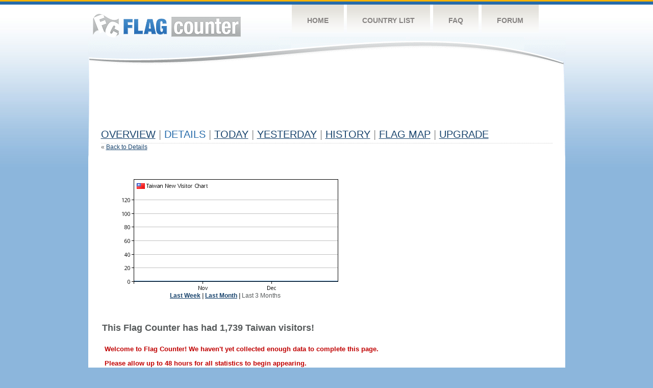

--- FILE ---
content_type: text/html; charset=utf-8
request_url: https://www.google.com/recaptcha/api2/aframe
body_size: 250
content:
<!DOCTYPE HTML><html><head><meta http-equiv="content-type" content="text/html; charset=UTF-8"></head><body><script nonce="0krD9WDaeHqXUSLyJ4xLAw">/** Anti-fraud and anti-abuse applications only. See google.com/recaptcha */ try{var clients={'sodar':'https://pagead2.googlesyndication.com/pagead/sodar?'};window.addEventListener("message",function(a){try{if(a.source===window.parent){var b=JSON.parse(a.data);var c=clients[b['id']];if(c){var d=document.createElement('img');d.src=c+b['params']+'&rc='+(localStorage.getItem("rc::a")?sessionStorage.getItem("rc::b"):"");window.document.body.appendChild(d);sessionStorage.setItem("rc::e",parseInt(sessionStorage.getItem("rc::e")||0)+1);localStorage.setItem("rc::h",'1769058412903');}}}catch(b){}});window.parent.postMessage("_grecaptcha_ready", "*");}catch(b){}</script></body></html>